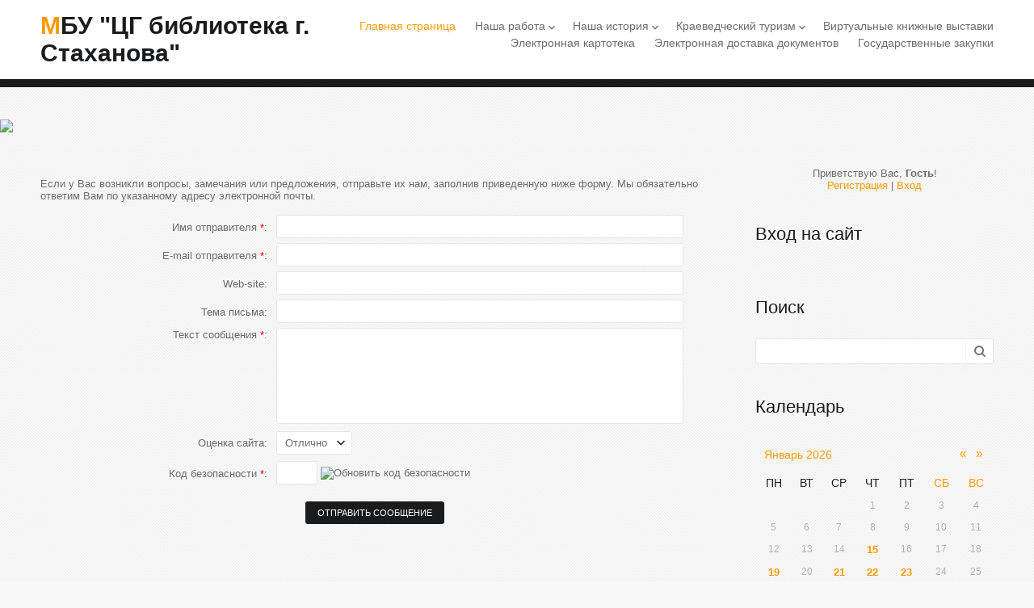

--- FILE ---
content_type: text/html; charset=UTF-8
request_url: http://scbs.org.ru/index/0-3
body_size: 10265
content:
<!DOCTYPE html>
<html id="root">
<head>
<meta charset="utf-8">
<title>МБУ &quot;ЦГ библиотека г. Стаханова&quot; - Обратная связь</title>
<link type="text/css" rel="stylesheet" href="/_st/my.css" />
<meta name="viewport" content="width=device-width, initial-scale=1, maximum-scale=1" />
<script type="text/javascript">
 var browser = navigator.userAgent;
 var browserRegex = /(Android|BlackBerry|IEMobile|Nokia|iP(ad|hone|od)|Opera M(obi|ini))/;
 var isMobile = false;
 if(browser.match(browserRegex)) {
 isMobile = true;
 addEventListener("load", function() { setTimeout(hideURLbar, 0); }, false);
 function hideURLbar(){
 window.scrollTo(0,1);
 }
 }
 var currentPageIdTemplate = 'sitePage3';
 var currentModuleTemplate = 'index';
 var navTitle = 'Navigation';
</script>

	<link rel="stylesheet" href="/.s/src/base.min.css?v=221108" />
	<link rel="stylesheet" href="/.s/src/layer7.min.css?v=221108" />

	<script src="/.s/src/jquery-1.12.4.min.js"></script>
	
	<script src="/.s/src/uwnd.min.js?v=221108"></script>
	<script src="//s740.ucoz.net/cgi/uutils.fcg?a=uSD&ca=2&ug=999&isp=1&r=0.622962565910122"></script>
	<link rel="stylesheet" href="/.s/src/ulightbox/ulightbox.min.css" />
	<link rel="stylesheet" href="/.s/src/social.css" />
	<script src="/.s/src/ulightbox/ulightbox.min.js"></script>
	<script>
/* --- UCOZ-JS-DATA --- */
window.uCoz = {"country":"US","layerType":7,"sign":{"3125":"Закрыть","7252":"Предыдущий","5458":"Следующий","7287":"Перейти на страницу с фотографией.","7251":"Запрошенный контент не может быть загружен. Пожалуйста, попробуйте позже.","7254":"Изменить размер","7253":"Начать слайд-шоу","5255":"Помощник"},"ssid":"315563313233770551352","module":"index","language":"ru","uLightboxType":1,"site":{"id":"2scbs","host":"scbs.at.ua","domain":"scbs.org.ru"}};
/* --- UCOZ-JS-CODE --- */
 function uSocialLogin(t) {
			var params = {"yandex":{"width":870,"height":515},"ok":{"height":390,"width":710},"google":{"width":700,"height":600},"vkontakte":{"height":400,"width":790},"facebook":{"width":950,"height":520}};
			var ref = escape(location.protocol + '//' + ('scbs.org.ru' || location.hostname) + location.pathname + ((location.hash ? ( location.search ? location.search + '&' : '?' ) + 'rnd=' + Date.now() + location.hash : ( location.search || '' ))));
			window.open('/'+t+'?ref='+ref,'conwin','width='+params[t].width+',height='+params[t].height+',status=1,resizable=1,left='+parseInt((screen.availWidth/2)-(params[t].width/2))+',top='+parseInt((screen.availHeight/2)-(params[t].height/2)-20)+'screenX='+parseInt((screen.availWidth/2)-(params[t].width/2))+',screenY='+parseInt((screen.availHeight/2)-(params[t].height/2)-20));
			return false;
		}
		function TelegramAuth(user){
			user['a'] = 9; user['m'] = 'telegram';
			_uPostForm('', {type: 'POST', url: '/index/sub', data: user});
		}
function loginPopupForm(params = {}) { new _uWnd('LF', ' ', -250, -100, { closeonesc:1, resize:1 }, { url:'/index/40' + (params.urlParams ? '?'+params.urlParams : '') }) }
/* --- UCOZ-JS-END --- */
</script>

	<style>.UhideBlock{display:none; }</style>
	<script type="text/javascript">new Image().src = "//counter.yadro.ru/hit;noadsru?r"+escape(document.referrer)+(screen&&";s"+screen.width+"*"+screen.height+"*"+(screen.colorDepth||screen.pixelDepth))+";u"+escape(document.URL)+";"+Date.now();</script>

</head>

<body>
<!--U1AHEADER1Z-->
<header>
  <div id="header">
    <div class="wrapper">
          <div id="site-logo"><span class="site-l"><span class="site-n"><a href="http://scbs.org.ru/">МБУ &quot;ЦГ библиотека г. Стаханова&quot;</a></span></span></div>
          <nav>
           <div id="catmenu">
     	 	                               <!-- <sblock_nmenu> -->
<!-- <bc> --><div id="uNMenuDiv1" class="uMenuV"><ul class="uMenuRoot">
<li><a  href="/" ><span>Главная страница</span></a></li>
<li class="uWithSubmenu"><a  href="/index/poleznaja_informacija/0-4" ><span>Наша работа</span></a><ul>
<li><a  href="/index/plan_raboty/0-28" ><span>План работы</span></a></li>
<li><a  href="/index/rezhim_raboty_i_adresa/0-40" ><span>Режим работы и контакты</span></a></li>
<li><a  href="/index/pravila_polzovanija_bibliotekami_municipalnogo_bjudzhetnogo_uchrezhdenija_centralnaja_gorodskaja_biblioteka_g/0-51" ><span>Правила пользования библиотекой</span></a></li>
<li><a  href="/index/dlja_vas_chitateli/0-15" ><span>Список услуг для читателей</span></a></li>
<li><a  href="/index/kluby/0-43" ><span>Клубы</span></a></li>
<li><a  href="/index/kalendar_sobytij_2026/0-45" ><span>КАЛЕНДАРЬ СОБЫТИЙ 2026</span></a></li>
<li><a  href="/publ/konkursy_akcii_i_proekty/4" ><span>Конкурсы, акции и проекты</span></a></li></ul></li>
<li class="uWithSubmenu"><a  href="/index/nasha_istorija/0-5" ><span>Наша история</span></a><ul>
<li><a  href="/index/centralnaja_biblioteka/0-7" ><span>Центральная городская библиотека</span></a></li>
<li><a  href="/index/centralnaja_biblioteka_dlja_detej/0-13" ><span>Городская библиотека для детей</span></a></li>
<li><a  href="/index/o_nas/0-2" ><span>Библиотеки-филиалы</span></a></li></ul></li>
<li class="uWithSubmenu"><a  href="/index/kraevedenie/0-6" ><span>Краеведческий туризм</span></a><ul>
<li><a  href="/index/ocherk_istorii_nashego_goroda/0-10" ><span>Очерк истории нашего города</span></a></li>
<li><a  href="/publ/stakhanovskoe_dvizhenie/11" ><span>Стахановское движение</span></a></li>
<li><a  href="/load" ><span>История города в названиях улиц</span></a></li>
<li><a  href="/index/istorija_pamjatnikov_i_monumentov_goroda/0-23" ><span>История памятников и монументов</span></a></li>
<li><a  href="/index/memorialnye_i_pamjatnye_doski/0-24" target="_blank"><span>Мемориальные и памятные доски</span></a></li>
<li><a  href="/publ/1" ><span>Почетные граждане города</span></a></li>
<li><a  href="/publ/stahanov_vo_vremja_vov/12" ><span>Стаханов по время ВОВ</span></a></li>
<li><a  href="/index/podvig_i_pamjat/0-26" ><span>Подвиг и Память (Афганистан)</span></a></li>
<li><a  href="/publ/3" ><span>Литераторы края</span></a></li>
<li><a  href="/index/dvorec_quot_samolet_quot/0-46" ><span>Дворец-"самолет"</span></a></li>
<li><a  href="/index/sport_v_gorode/0-48" ><span>Спорт в городе</span></a></li>
<li><a  href="/index/100_letie_stakhanovskogo_stadiona_pobeda/0-49" ><span>100-летие Стадиона "Победа"</span></a></li>
<li><a  href="http://scbs.org.ru/publ/220_letie_v_i_dalja/13" ><span>Владимир Даль</span></a></li></ul></li>
<li><a  href="/publ/virtualnye_knizhnye_vystavki/2" ><span>Виртуальные книжные выставки</span></a></li>
<li><a  href="/board" ><span>Электронная картотека</span></a></li>
<li><a  href="/index/ehlektronnaja_dostavka_dokumentov/0-25" ><span>Электронная доставка документов</span></a></li>
<li><a  href="/publ/gosudarstvennye_zakupki/14" ><span>Государственные закупки</span></a></li></ul></div><!-- </bc> -->
<!-- </sblock_nmenu> -->
     	 	                         <div class="clr"></div>
     	 	                         </div>
          </nav>
    <div class="clr"></div>
    </div>
  </div>
</header>
<!--/U1AHEADER1Z-->
<!--U1PROMO1Z--><div id="promo">
 <a href="http://scbs.org.ru/"> <img src="http://scbs.at.ua/bez_imeni-1.png"> </a>
</div><!--/U1PROMO1Z-->
<div id="casing">
 <div class="wrapper">
 
 <!-- <middle> -->
 <div id="content" >
 <section class="module-index"><!-- <body> --><div class="page-content-wrapper"><p>Если у Вас возникли вопросы, замечания или предложения, отправьте их нам, заполнив приведенную ниже форму. Мы обязательно ответим Вам по указанному адресу электронной почты.</p>
				<script>
					function _uploadCheck() {
						var w=_uWnd.all[this.upload_wnd];
						if (!w || w.state.destroyed) return;
						w._myuploadTimer=setTimeout("_uploadProgress('"+this.upload_id+"',"+this.upload_wnd+")",3000);
					}
					function _uploadProgress(upId,widx) {
						if (_uWnd.all[widx]) _uWnd.all[widx]._myuploadTimer=null;
						var o={upload_wnd:widx,upload_id:upId,dataType:'json',type:'GET',timeout:5000,cache:1,success:_uploadTick,error: function(a, b, c) { console.log('Test!', a, '-', b, '-', c); }};
						try {
							_uAjaxRequest("/.uploadstatus?upsession="+upId,o);
						} catch(e) {
							_uploadCheck.call(o,null,'error');
						}
					}
					function _uploadTick(data,st) {
						var w=_uWnd.all[this.upload_wnd];
						if (!w || w.state.destroyed) return;
						if (data.state=='error') {
							if (data.status==413) _uWnd.alert('Суммарный размер файлов превышает допустимое значение 15 МБ','',{w:230,h:80,tm:3000});
							else _uWnd.alert('Ошибка соединения, попробуйте позже ('+data.status+')','',{w:230,h:80,tm:3000});
							w.close();
							sblmb1=0;
							return;
						} else if (data.state=='starting' && w._myuploadStarted) {
							_uWnd.alert('Ошибка соединения, попробуйте позже','',{w:230,h:80,tm:3000});
							w.close();
							return;
						} else if (data.state=='uploading' || data.state=='done') {
							var cents;
							if (data.state=='done' || data.size==0) {
								w.footer('');
							} else {
								cents=Math.floor(data.received/data.size*1000)/10;
								w.footer('<div style="border:1px solid;position:relative"><div class="myWinTD2" style="width:'+Math.floor(cents)+'%;height:20px"></div><div style="text-align:center;position:absolute;left:0;top:0;width:100%;height:20px;font-size:14px">'+cents+'% ('+Math.floor(data.received/1024)+' Kb)</div></div>');
							}
							w._myuploadStarted=1;
							if (data.state=='done') {
								sblmb1=0;
								return;
							}
						}
						_uploadCheck.call(this);
					}
					var sblmb1=0;

					function funvxlcy( form, token = {} ) {
						var act='/mail/', upref='t4Q01VKeMY', uploadId, wnd;
						try { var tr=checksubmit(); if (!tr){return false;} } catch(e) {}
						if (sblmb1==1) { return false; }
						sblmb1=1;
						window._uploadIdx = window._uploadIdx ? window._uploadIdx+1 : 1;
						uploadId = 'up' + window._uploadIdx + '_' + upref;

						form.action=act+'?upsession='+uploadId;

						wnd = new _uWnd(
							'sendMFe1',
							'Отправка сообщения',
							-350,
							-100,
							{
								footerh:25,
								footerc:' ',
								modal:1,
								closeonesc:1,
								resize:0,
								hidefooter:0,
								contentsizeprio:0,
								onbeforeclose:function(){},
								onclose:function(wnd) {
									if (wnd._myuploadTimer) clearTimeout(wnd._myuploadTimer);
									wnd._myuploadTimer=null;
								}
							},
							{ form, data:token }
						);

						wnd._myuploadStarted=0;
						_uploadCheck.call({upload_wnd:wnd.idx,upload_id:uploadId});

						return false
					}

					jQuery(function($) {
						if ($("input[id=policy]").length) {
							$('body').on("submit","form[name=mform]", function() {
								if (!$('input[id=policy]:checked').length) {
									$("input[id=policy]").next().css({"cssText":"color: red !important","text-decoration":"underline"});
									return false;
								} else {
									$("input[id=policy]").next().removeAttr('style');
								}
							});

							$('body').on("change","#policy", function() {
								$("input[id=policy]").next().removeAttr('style');
							});
						}
					});
				</script>
			<form method="post" name="mform" id="mffvxlcy" class="mform-1"  onsubmit="return funvxlcy(this)" data-submitter="funvxlcy">
				<input type="hidden" name="jkd498" value="1">
				<input type="hidden" name="jkd428" value="1">
				<table border="0" width="100%" id="table1" cellspacing="1" cellpadding="2">
<tr><td width="35%">Имя отправителя <font color="red">*</font>:</td><td><input type="text" name="f4" size="30" style="width:95%;" maxlength="70"></td></tr>
<tr><td>E-mail отправителя <font color="red">*</font>:</td><td><input type="text" name="f1" size="30" style="width:95%;" maxlength="70"></td></tr>
<tr><td>Web-site:</td><td><input type="text" name="f5" size="30" style="width:95%;" maxlength="70"></td></tr>
<tr><td>Тема письма:</td><td><input type="text" name="f2" size="30" style="width:95%;" maxlength="70"></td></tr>
<tr><td valign="top">Текст сообщения <font color="red">*</font>:</td><td><textarea rows="7" name="f3" cols="30" style="width:95%;"></textarea></td></tr>
<tr><td>Оценка сайта:</td><td><select size="1" name="f6"><option>Отлично</option><option>Хорошо</option><option>Неплохо</option><option>Плохо</option><option>Ужасно</option></select></td></tr>
<tr><td>Код безопасности <font color="red">*</font>:</td><td><input type="text" name="f7" size="4" maxlength="4" style="text-align:center;"> <input type="hidden" name="seckey" value="3447183968190116022" >
			<img class="captcha-question mform-1" src="/secure/?k=3447183968190116022&s=mail&tm=1769404959" title="Обновить код безопасности" >
			<!-- <captcha_script_html> -->
			<script type="text/javascript">
				function initClick() {
					$(' .captcha-question.mform-1,  .captcha-renew.mform-1').on('click', function(event) {
						var PARENT = $(this).parent().parent();
						$('img[src^="/secure/"]', PARENT).prop('src', '/secure/?k=3447183968190116022&s=mail&tm=' + Date.now());
						$('input[name=code]', PARENT).val('').focus();
					});
				}

				if (window.jQuery) {
					$(initClick);
				} else {
					// В новой ПУ jQuery находится в бандле, который подгружается в конце body
					// и недоступен в данный момент
					document.addEventListener('DOMContentLoaded', initClick);
				}
			</script>
			<!-- </captcha_script_html> --></td></tr>
<tr><td colspan="2" align="center"><br /><input type="submit" value="Отправить сообщение"></td></tr>
</table>
				<input type="hidden" name="id" value="1" />
				<input type="hidden" name="a" value="1" />
				<input type="hidden" name="o" value="1" />
			</form></div><!-- </body> --></section>
 </div>
 
 <aside>
 <div id="sidebar">
 <div class="sidebox">
 <div class="inner">
 <div style="text-align:center;"><span><!--<s5212>-->Приветствую Вас<!--</s>-->, <b>Гость</b>!</span><br>
 <a title="Регистрация" href="/register"><!--<s3089>-->Регистрация<!--</s>--></a> | <a title="Вход" href="javascript:;" rel="nofollow" onclick="loginPopupForm(); return false;"><!--<s3087>-->Вход<!--</s>--></a></div>
 </div>
 <div class="clr"></div>
 </div>
 <!--U1CLEFTER1Z-->
<!-- <block1> -->

<!-- </block1> -->

<!-- <block2> -->

<!-- </block2> -->

<!-- <block3> -->

<!-- </block3> -->

<!-- <block4> -->

<!-- </block4> -->

<!-- <block5> -->

<!-- </block5> -->

<!-- <block6> -->

<div class="sidebox"><div class="sidetitle"><span><!-- <bt> --><!--<s5158>-->Вход на сайт<!--</s>--><!-- </bt> --></span></div>
<div class="inner">
<!-- <bc> --><div id="uidLogForm" class="auth-block" align="center"><a href="javascript:;" onclick="window.open('https://login.uid.me/?site=2scbs&d=scbs.org.ru&ref='+escape(location.protocol + '//' + ('scbs.org.ru' || location.hostname) + location.pathname + ((location.hash ? ( location.search ? location.search + '&' : '?' ) + 'rnd=' + Date.now() + location.hash : ( location.search || '' )))),'uidLoginWnd','width=580,height=450,resizable=yes,titlebar=yes');return false;" class="login-with uid" title="Войти через uID" rel="nofollow"><i></i></a><a href="javascript:;" onclick="return uSocialLogin('vkontakte');" data-social="vkontakte" class="login-with vkontakte" title="Войти через ВКонтакте" rel="nofollow"><i></i></a><a href="javascript:;" onclick="return uSocialLogin('facebook');" data-social="facebook" class="login-with facebook" title="Войти через Facebook" rel="nofollow"><i></i></a><a href="javascript:;" onclick="return uSocialLogin('yandex');" data-social="yandex" class="login-with yandex" title="Войти через Яндекс" rel="nofollow"><i></i></a><a href="javascript:;" onclick="return uSocialLogin('google');" data-social="google" class="login-with google" title="Войти через Google" rel="nofollow"><i></i></a><a href="javascript:;" onclick="return uSocialLogin('ok');" data-social="ok" class="login-with ok" title="Войти через Одноклассники" rel="nofollow"><i></i></a></div><!-- </bc> -->
</div>
<div class="clr"></div>
</div>

<!-- </block6> -->

<!-- <block7> -->

<div class="sidebox"><div class="sidetitle"><span><!-- <bt> --><!--<s3163>-->Поиск<!--</s>--><!-- </bt> --></span></div>
<div class="inner">
<div align="center"><!-- <bc> -->
		<div class="searchForm">
			<form onsubmit="this.sfSbm.disabled=true" method="get" style="margin:0" action="/search/">
				<div align="center" class="schQuery">
					<input type="text" name="q" maxlength="30" size="20" class="queryField" />
				</div>
				<div align="center" class="schBtn">
					<input type="submit" class="searchSbmFl" name="sfSbm" value="Найти" />
				</div>
				<input type="hidden" name="t" value="0">
			</form>
		</div><!-- </bc> --></div>
</div>
<div class="clr"></div>
</div>

<!-- </block7> -->

<!-- <block8> -->

<!-- </block8> -->

<!-- <block9> -->

<div class="sidebox"><div class="sidetitle"><span><!-- <bt> --><!--<s5171>-->Календарь<!--</s>--><!-- </bt> --></span></div>
<div class="inner">
<div align="center"><!-- <bc> --><table border="0" cellspacing="1" cellpadding="2" class="calTable"><tr><td align="center" class="calMonth" colspan="7"><a title="Декабрь 2025" class="calMonthLink cal-month-link-prev" href="javascript:;" rel="nofollow" onclick="window.location.href=''+atob('L25ld3Mv')+'2025-12';return false;">&laquo;</a>&nbsp; <a class="calMonthLink cal-month-current" href="javascript:;" rel="nofollow" onclick="window.location.href=''+atob('L25ld3Mv')+'2026-01';return false;">Январь 2026</a> &nbsp;<a title="Февраль 2026" class="calMonthLink cal-month-link-next" href="javascript:;" rel="nofollow" onclick="window.location.href=''+atob('L25ld3Mv')+'2026-02';return false;">&raquo;</a></td></tr><tr><td align="center" class="calWday">Пн</td><td align="center" class="calWday">Вт</td><td align="center" class="calWday">Ср</td><td align="center" class="calWday">Чт</td><td align="center" class="calWday">Пт</td><td align="center" class="calWdaySe">Сб</td><td align="center" class="calWdaySu">Вс</td></tr><tr><td>&nbsp;</td><td>&nbsp;</td><td>&nbsp;</td><td align="center" class="calMday">1</td><td align="center" class="calMday">2</td><td align="center" class="calMday">3</td><td align="center" class="calMday">4</td></tr><tr><td align="center" class="calMday">5</td><td align="center" class="calMday">6</td><td align="center" class="calMday">7</td><td align="center" class="calMday">8</td><td align="center" class="calMday">9</td><td align="center" class="calMday">10</td><td align="center" class="calMday">11</td></tr><tr><td align="center" class="calMday">12</td><td align="center" class="calMday">13</td><td align="center" class="calMday">14</td><td align="center" class="calMdayIs"><a class="calMdayLink" href="/news/2026-01-15" title="4 Сообщений">15</a></td><td align="center" class="calMday">16</td><td align="center" class="calMday">17</td><td align="center" class="calMday">18</td></tr><tr><td align="center" class="calMdayIs"><a class="calMdayLink" href="/news/2026-01-19" title="4 Сообщений">19</a></td><td align="center" class="calMday">20</td><td align="center" class="calMdayIs"><a class="calMdayLink" href="/news/2026-01-21" title="2 Сообщений">21</a></td><td align="center" class="calMdayIs"><a class="calMdayLink" href="/news/2026-01-22" title="4 Сообщений">22</a></td><td align="center" class="calMdayIs"><a class="calMdayLink" href="/news/2026-01-23" title="2 Сообщений">23</a></td><td align="center" class="calMday">24</td><td align="center" class="calMday">25</td></tr><tr><td align="center" class="calMdayA">26</td><td align="center" class="calMday">27</td><td align="center" class="calMday">28</td><td align="center" class="calMday">29</td><td align="center" class="calMday">30</td><td align="center" class="calMday">31</td></tr></table><!-- </bc> --></div>
</div>
<div class="clr"></div>
</div>

<!-- </block9> -->

<!-- <block1185> -->
<div class="sidebox"><div class="sidetitle"><span><!-- <bt> -->&quot;Пушкинская карта&quot;<!-- </bt> --></span></div>
<div class="inner">
<!-- <bc> --><a href="https://пушка.рф/"> <img src="https://пушка.рф/static/images/p-desktop-x2.png" width="300" height="300"> </a><!-- </bc> -->
</div>
<div class="clr"></div>
</div>
<!-- </block1185> -->

<!-- <block2160> -->
<div class="sidebox"><div class="sidetitle"><span><!-- <bt> -->НЭБ &quot;Свет&quot;<!-- </bt> --></span></div>
<div class="inner">
<!-- <bc> --><a href="https://svet.rsl.ru/"> <img src="http://scbs.org.ru/16x9_banner_biblioteki_3V.jpg" width="300"> </a><!-- </bc> -->
</div>
<div class="clr"></div>
</div>
<!-- </block2160> -->

<!-- <block10> -->
<div class="sidebox"><div class="sidetitle"><span><!-- <bt> --><!--<s5347>-->Архив записей<!--</s>--><!-- </bt> --></span></div>
<div class="inner">
<!-- <bc> --><ul class="archUl"><li class="archLi"><a class="archLink" href="/news/2014-04">2014 Апрель</a></li><li class="archLi"><a class="archLink" href="/news/2014-05">2014 Май</a></li><li class="archLi"><a class="archLink" href="/news/2014-06">2014 Июнь</a></li><li class="archLi"><a class="archLink" href="/news/2014-07">2014 Июль</a></li><li class="archLi"><a class="archLink" href="/news/2014-08">2014 Август</a></li><li class="archLi"><a class="archLink" href="/news/2014-09">2014 Сентябрь</a></li><li class="archLi"><a class="archLink" href="/news/2014-10">2014 Октябрь</a></li><li class="archLi"><a class="archLink" href="/news/2014-11">2014 Ноябрь</a></li><li class="archLi"><a class="archLink" href="/news/2014-12">2014 Декабрь</a></li><li class="archLi"><a class="archLink" href="/news/2015-01">2015 Январь</a></li><li class="archLi"><a class="archLink" href="/news/2015-02">2015 Февраль</a></li><li class="archLi"><a class="archLink" href="/news/2015-03">2015 Март</a></li><li class="archLi"><a class="archLink" href="/news/2015-04">2015 Апрель</a></li><li class="archLi"><a class="archLink" href="/news/2015-05">2015 Май</a></li><li class="archLi"><a class="archLink" href="/news/2015-06">2015 Июнь</a></li><li class="archLi"><a class="archLink" href="/news/2015-07">2015 Июль</a></li><li class="archLi"><a class="archLink" href="/news/2015-08">2015 Август</a></li><li class="archLi"><a class="archLink" href="/news/2015-09">2015 Сентябрь</a></li><li class="archLi"><a class="archLink" href="/news/2015-10">2015 Октябрь</a></li><li class="archLi"><a class="archLink" href="/news/2015-11">2015 Ноябрь</a></li><li class="archLi"><a class="archLink" href="/news/2015-12">2015 Декабрь</a></li><li class="archLi"><a class="archLink" href="/news/2016-01">2016 Январь</a></li><li class="archLi"><a class="archLink" href="/news/2016-02">2016 Февраль</a></li><li class="archLi"><a class="archLink" href="/news/2016-03">2016 Март</a></li><li class="archLi"><a class="archLink" href="/news/2016-04">2016 Апрель</a></li><li class="archLi"><a class="archLink" href="/news/2016-05">2016 Май</a></li><li class="archLi"><a class="archLink" href="/news/2016-06">2016 Июнь</a></li><li class="archLi"><a class="archLink" href="/news/2016-07">2016 Июль</a></li><li class="archLi"><a class="archLink" href="/news/2016-08">2016 Август</a></li><li class="archLi"><a class="archLink" href="/news/2016-09">2016 Сентябрь</a></li><li class="archLi"><a class="archLink" href="/news/2016-10">2016 Октябрь</a></li><li class="archLi"><a class="archLink" href="/news/2016-11">2016 Ноябрь</a></li><li class="archLi"><a class="archLink" href="/news/2016-12">2016 Декабрь</a></li><li class="archLi"><a class="archLink" href="/news/2017-01">2017 Январь</a></li><li class="archLi"><a class="archLink" href="/news/2017-02">2017 Февраль</a></li><li class="archLi"><a class="archLink" href="/news/2017-03">2017 Март</a></li><li class="archLi"><a class="archLink" href="/news/2017-04">2017 Апрель</a></li><li class="archLi"><a class="archLink" href="/news/2017-05">2017 Май</a></li><li class="archLi"><a class="archLink" href="/news/2017-06">2017 Июнь</a></li><li class="archLi"><a class="archLink" href="/news/2017-07">2017 Июль</a></li><li class="archLi"><a class="archLink" href="/news/2017-08">2017 Август</a></li><li class="archLi"><a class="archLink" href="/news/2017-09">2017 Сентябрь</a></li><li class="archLi"><a class="archLink" href="/news/2017-10">2017 Октябрь</a></li><li class="archLi"><a class="archLink" href="/news/2017-11">2017 Ноябрь</a></li><li class="archLi"><a class="archLink" href="/news/2017-12">2017 Декабрь</a></li><li class="archLi"><a class="archLink" href="/news/2018-01">2018 Январь</a></li><li class="archLi"><a class="archLink" href="/news/2018-02">2018 Февраль</a></li><li class="archLi"><a class="archLink" href="/news/2018-03">2018 Март</a></li><li class="archLi"><a class="archLink" href="/news/2018-04">2018 Апрель</a></li><li class="archLi"><a class="archLink" href="/news/2018-05">2018 Май</a></li><li class="archLi"><a class="archLink" href="/news/2018-06">2018 Июнь</a></li><li class="archLi"><a class="archLink" href="/news/2018-07">2018 Июль</a></li><li class="archLi"><a class="archLink" href="/news/2018-08">2018 Август</a></li><li class="archLi"><a class="archLink" href="/news/2018-09">2018 Сентябрь</a></li><li class="archLi"><a class="archLink" href="/news/2018-10">2018 Октябрь</a></li><li class="archLi"><a class="archLink" href="/news/2018-11">2018 Ноябрь</a></li><li class="archLi"><a class="archLink" href="/news/2018-12">2018 Декабрь</a></li><li class="archLi"><a class="archLink" href="/news/2019-01">2019 Январь</a></li><li class="archLi"><a class="archLink" href="/news/2019-02">2019 Февраль</a></li><li class="archLi"><a class="archLink" href="/news/2019-03">2019 Март</a></li><li class="archLi"><a class="archLink" href="/news/2019-04">2019 Апрель</a></li><li class="archLi"><a class="archLink" href="/news/2019-05">2019 Май</a></li><li class="archLi"><a class="archLink" href="/news/2019-06">2019 Июнь</a></li><li class="archLi"><a class="archLink" href="/news/2019-07">2019 Июль</a></li><li class="archLi"><a class="archLink" href="/news/2019-08">2019 Август</a></li><li class="archLi"><a class="archLink" href="/news/2019-09">2019 Сентябрь</a></li><li class="archLi"><a class="archLink" href="/news/2019-10">2019 Октябрь</a></li><li class="archLi"><a class="archLink" href="/news/2019-11">2019 Ноябрь</a></li><li class="archLi"><a class="archLink" href="/news/2019-12">2019 Декабрь</a></li><li class="archLi"><a class="archLink" href="/news/2020-01">2020 Январь</a></li><li class="archLi"><a class="archLink" href="/news/2020-02">2020 Февраль</a></li><li class="archLi"><a class="archLink" href="/news/2020-03">2020 Март</a></li><li class="archLi"><a class="archLink" href="/news/2020-05">2020 Май</a></li><li class="archLi"><a class="archLink" href="/news/2020-06">2020 Июнь</a></li><li class="archLi"><a class="archLink" href="/news/2020-07">2020 Июль</a></li><li class="archLi"><a class="archLink" href="/news/2020-08">2020 Август</a></li><li class="archLi"><a class="archLink" href="/news/2020-09">2020 Сентябрь</a></li><li class="archLi"><a class="archLink" href="/news/2020-10">2020 Октябрь</a></li><li class="archLi"><a class="archLink" href="/news/2020-11">2020 Ноябрь</a></li><li class="archLi"><a class="archLink" href="/news/2020-12">2020 Декабрь</a></li><li class="archLi"><a class="archLink" href="/news/2021-01">2021 Январь</a></li><li class="archLi"><a class="archLink" href="/news/2021-02">2021 Февраль</a></li><li class="archLi"><a class="archLink" href="/news/2021-03">2021 Март</a></li><li class="archLi"><a class="archLink" href="/news/2021-04">2021 Апрель</a></li><li class="archLi"><a class="archLink" href="/news/2021-05">2021 Май</a></li><li class="archLi"><a class="archLink" href="/news/2021-06">2021 Июнь</a></li><li class="archLi"><a class="archLink" href="/news/2021-07">2021 Июль</a></li><li class="archLi"><a class="archLink" href="/news/2021-08">2021 Август</a></li><li class="archLi"><a class="archLink" href="/news/2021-09">2021 Сентябрь</a></li><li class="archLi"><a class="archLink" href="/news/2021-10">2021 Октябрь</a></li><li class="archLi"><a class="archLink" href="/news/2021-11">2021 Ноябрь</a></li><li class="archLi"><a class="archLink" href="/news/2021-12">2021 Декабрь</a></li><li class="archLi"><a class="archLink" href="/news/2022-01">2022 Январь</a></li><li class="archLi"><a class="archLink" href="/news/2022-02">2022 Февраль</a></li><li class="archLi"><a class="archLink" href="/news/2022-03">2022 Март</a></li><li class="archLi"><a class="archLink" href="/news/2022-04">2022 Апрель</a></li><li class="archLi"><a class="archLink" href="/news/2022-05">2022 Май</a></li><li class="archLi"><a class="archLink" href="/news/2022-06">2022 Июнь</a></li><li class="archLi"><a class="archLink" href="/news/2022-07">2022 Июль</a></li><li class="archLi"><a class="archLink" href="/news/2022-08">2022 Август</a></li><li class="archLi"><a class="archLink" href="/news/2022-09">2022 Сентябрь</a></li><li class="archLi"><a class="archLink" href="/news/2022-10">2022 Октябрь</a></li><li class="archLi"><a class="archLink" href="/news/2022-11">2022 Ноябрь</a></li><li class="archLi"><a class="archLink" href="/news/2022-12">2022 Декабрь</a></li><li class="archLi"><a class="archLink" href="/news/2023-01">2023 Январь</a></li><li class="archLi"><a class="archLink" href="/news/2023-02">2023 Февраль</a></li><li class="archLi"><a class="archLink" href="/news/2023-03">2023 Март</a></li><li class="archLi"><a class="archLink" href="/news/2023-04">2023 Апрель</a></li><li class="archLi"><a class="archLink" href="/news/2023-05">2023 Май</a></li><li class="archLi"><a class="archLink" href="/news/2023-06">2023 Июнь</a></li><li class="archLi"><a class="archLink" href="/news/2023-07">2023 Июль</a></li><li class="archLi"><a class="archLink" href="/news/2023-08">2023 Август</a></li><li class="archLi"><a class="archLink" href="/news/2023-09">2023 Сентябрь</a></li><li class="archLi"><a class="archLink" href="/news/2023-10">2023 Октябрь</a></li><li class="archLi"><a class="archLink" href="/news/2023-11">2023 Ноябрь</a></li><li class="archLi"><a class="archLink" href="/news/2023-12">2023 Декабрь</a></li><li class="archLi"><a class="archLink" href="/news/2024-01">2024 Январь</a></li><li class="archLi"><a class="archLink" href="/news/2024-02">2024 Февраль</a></li><li class="archLi"><a class="archLink" href="/news/2024-03">2024 Март</a></li><li class="archLi"><a class="archLink" href="/news/2024-04">2024 Апрель</a></li><li class="archLi"><a class="archLink" href="/news/2024-05">2024 Май</a></li><li class="archLi"><a class="archLink" href="/news/2024-06">2024 Июнь</a></li><li class="archLi"><a class="archLink" href="/news/2024-07">2024 Июль</a></li><li class="archLi"><a class="archLink" href="/news/2024-08">2024 Август</a></li><li class="archLi"><a class="archLink" href="/news/2024-09">2024 Сентябрь</a></li><li class="archLi"><a class="archLink" href="/news/2024-10">2024 Октябрь</a></li><li class="archLi"><a class="archLink" href="/news/2024-11">2024 Ноябрь</a></li><li class="archLi"><a class="archLink" href="/news/2024-12">2024 Декабрь</a></li><li class="archLi"><a class="archLink" href="/news/2025-01">2025 Январь</a></li><li class="archLi"><a class="archLink" href="/news/2025-02">2025 Февраль</a></li><li class="archLi"><a class="archLink" href="/news/2025-03">2025 Март</a></li><li class="archLi"><a class="archLink" href="/news/2025-04">2025 Апрель</a></li><li class="archLi"><a class="archLink" href="/news/2025-05">2025 Май</a></li><li class="archLi"><a class="archLink" href="/news/2025-06">2025 Июнь</a></li><li class="archLi"><a class="archLink" href="/news/2025-07">2025 Июль</a></li><li class="archLi"><a class="archLink" href="/news/2025-08">2025 Август</a></li><li class="archLi"><a class="archLink" href="/news/2025-09">2025 Сентябрь</a></li><li class="archLi"><a class="archLink" href="/news/2025-10">2025 Октябрь</a></li><li class="archLi"><a class="archLink" href="/news/2025-11">2025 Ноябрь</a></li><li class="archLi"><a class="archLink" href="/news/2025-12">2025 Декабрь</a></li><li class="archLi"><a class="archLink" href="/news/2026-01">2026 Январь</a></li></ul>
<script type="text/javascript"> 
$("ul.archUl li").hide(); 
$("ul.archUl li:first, .archUl li:eq(1), .archUl li:eq(2), .archUl li:eq(3), .archUl li:eq(4)").show(); 
 $("ul.archUl").after('<br><center><a style="margin-top:3px;" id="thisArh" href="javascript:showArh();">Показать весь архив</a></center>'); 

function showArh(){ 
$("ul.archUl li").show(); 
$("#thisArh").attr({href: 'javascript:hideArh()'}); $("#thisArh").text('Скрыть архив'); 
}; 
function hideArh(){ 
$(".archUl li").hide(); 
$(".archUl li:first, .archUl li:eq(1), .archUl li:eq(2), .archUl li:eq(3), .archUl li:eq(4)").show(); 
$("#thisArh").attr('href', 'javascript:showArh()'); $("#thisArh").text('Показать весь архив'); 
}; 
</script><!-- </bc> -->
</div>
<div class="clr"></div>
</div>
<!-- </block10> -->

<!-- <block6580> -->
<div class="sidebox"><div class="sidetitle"><span><!-- <bt> -->Викторины<!-- </bt> --></span></div>
<div class="inner">
<!-- <bc> --><br> 
<br> <a href="https://learningapps.org/watch?v=prfvrz3ba20">Библиотечный диктант</a>
<br>
<br> <a href="https://learningapps.org/watch?app=24104376">Родная речь - Отечеству основа</a>
<br>
<br> <a href="https://learningapps.org/watch?v=ptpnuhpx320">История книгопечатания</a><!-- </bc> -->
</div>
<div class="clr"></div>
</div>
<!-- </block6580> -->

<!-- <block11> -->

<!-- </block11> -->

<!-- <block12> -->

<!-- </block12> -->

<!-- <block1574> -->
<div class="sidebox"><div class="sidetitle"><span><!-- <bt> -->Полезные ссылки<!-- </bt> --></span></div>
<div class="inner">
<!-- <bc> --><!--<s1546>--><ul class="uz">
<li class="menus"><a href="https://stakhanov.su/" target="_blank" class="noun" title="АдминистрацияСтаханов">Администрация г. Стаханова</a></li>
<li class="menus"><a href="http://главалнр.рф" target="_blank" class="noun" title="ГлаваЛНР">Глава Луганской Народной Республики</a></li>
<li class="menus"><a href="https://sovminlnr.ru/" target="_blank" class="noun" title="ПравительствоЛНР">Правительство Луганской Народной Республики</a></li>
<li class="menus"><a href="https://nslnr.su/" target="_blank" class="noun" title="НародныйСоветЛНР">Народный Совет Луганской Народной Республики</a></li>
</ul><!--</s>--><!-- </bc> -->
</div>
<div class="clr"></div>
</div>
<!-- </block1574> -->

<!-- <block13> -->
<div class="sidebox"><div class="sidetitle"><span><!-- <bt> -->Мы в соцсетях<!-- </bt> --></span></div>
<div class="inner">
<!-- <bc> --><!--<s1546>--><ul class="uz">
<li class="menus"><a href="https://vk.com/stahanovcbs" target="_blank" class="noun" title="StahanovBooks">"Вконтакте" Центральной городской библиотеки</a></li>
<li class="menus"><a href="http://ok.ru/stahanovcbs" target="_blank" class="noun" title="Одноклассники">"Одноклассники" Центральной городской библиотеки</a></li>
<li class="menus"><a href="https://vk.com/child_library" target="_blank" class="noun" title="Вконтакте">"Вконтакте" Городской библиотеки для детей</a></li>
<li class="menus"><a href="https://ok.ru/profile/572385050269" target="_blank" class="noun" title="Одноклассники">"Одноклассники" Городской библиотеки для детей</a></li>
<li class="menus"><a href="https://vk.com/bibliotekafilial1" target="_blank" class="noun" title="Вконтакте">"Вконтакте" Библиотеки-филиала №1</a></li>
<li class="menus"><a href="https://ok.ru/biblioteka.filial1stakhanov" target="_blank" class="noun" title="Одноклассники">"Одноклассники" Библиотеки-филиала №1</a></li>
<li class="menus"><a href="https://vk.com/club180643390" target="_blank" class="noun" title="Вконтакте">"Вконтакте" Библиотеки-филиала №2</a></li>
<li class="menus"><a href="https://vk.com/public180583550" target="_blank" class="noun" title="Вконтакте">"Вконтакте" Библиотеки-филиала №3</a></li>
<li class="menus"><a href="https://vk.com/club180636816" target="_blank" class="noun" title="Вконтакте">"Вконтакте" Библиотеки-филиала №5</a></li>
<li class="menus"><a href="https://ok.ru/profile/578164022475" target="_blank" class="noun" title="Одноклассники">"Одноклассники" Библиотеки-филиала №5</a></li>
<li class="menus"><a href="https://vk.com/bibfilial6" target="_blank" class="noun" title="Вконтакте">"Вконтакте" Библиотеки-филиала №6</a></li>
<li class="menus"><a href="https://ok.ru/filial6" target="_blank" class="noun" title="Одноклассники">"Одноклассники" Библиотеки-филиала №6</a></li>
</ul><!--</s>--><!-- </bc> -->
</div>
<div class="clr"></div>
</div>
<!-- </block13> -->

<!-- <block506> -->

<!-- </block506> -->

<!-- <block324> -->

<!-- </block324> -->
<!--/U1CLEFTER1Z-->
 </div>
 </aside>
 
 <!-- </middle> -->
 <div class="clr"></div>
 
 </div>
</div>
<!--U1BFOOTER1Z--><footer>
 <div id="footer">
 <div class="wrapper">
 <div class="foot-l">
 <!-- <copy> -->МБУ "ЦГ библиотека г. Стаханова"; 2026<!-- </copy> -->. <!-- "' --><span class="pb1xllVF">Хостинг от <a href="https://www.ucoz.ru/">uCoz</a></span><!-- Yandex.Metrika informer --> <a href="https://metrika.yandex.ru/stat/?id=105966975&amp;from=informer" target="_blank" rel="nofollow">     <img src="https://informer.yandex.ru/informer/105966975/3_1_FFFFFFFF_EFEFEFFF_0_pageviews"          style="width:88px; height:31px; border:0;"          alt="Яндекс.Метрика"          title="Яндекс.Метрика: данные за сегодня (просмотры, визиты и уникальные посетители)"         class="ym-advanced-informer" data-cid="105966975" data-lang="ru"/> </a> <!-- /Yandex.Metrika informer -->  <!-- Yandex.Metrika counter --> <script type="text/javascript">     (function(m,e,t,r,i,k,a){         m[i]=m[i]||function(){(m[i].a=m[i].a||[]).push(arguments)};         m[i].l=1*new Date();         for (var j = 0; j < document.scripts.length; j++) {if (document.scripts[j].src === r) { return; }}         k=e.createElement(t),a=e.getElementsByTagName(t)[0],k.async=1,k.src=r,a.parentNode.insertBefore(k,a)     })(window, document,'script','https://mc.yandex.ru/metrika/tag.js?id=105966975', 'ym');      ym(105966975, 'init', {ssr:true, clickmap:true, params: {__ym: {isFromApi: 'yesIsFromApi'}}, accurateTrackBounce:true, trackLinks:true}); </script> <noscript><div><img src="https://mc.yandex.ru/watch/105966975" style="position:absolute; left:-9999px;" alt="" /></div></noscript> <!-- /Yandex.Metrika counter -->   
 </div>
 <div class="foot-r">
 <div id="soc-box">

 </div>
 </div>
 <div class="clr"></div>
 </div>
 </div>
</footer><!--/U1BFOOTER1Z-->
<script type="text/javascript" src="/.s/t/1705/ui.js"></script>
<!-- uSocial -->
<script async src="https://usocial.pro/usocial/usocial.js?uid=01b59a68c3f65615&v=6.1.5" data-script="usocial" charset="utf-8"></script>
<div class="uSocial-Share" data-pid="626f4327c34a116b91503bf2e59067f5" data-type="share" data-options="round,style3,default,absolute,horizontal,size24,counter0,mobile_position_left" data-social="vk,ok,telegram,wa,vi"></div>
<!-- /uSocial -->
</body>
</html>
<!-- 0.07143 (s740) -->